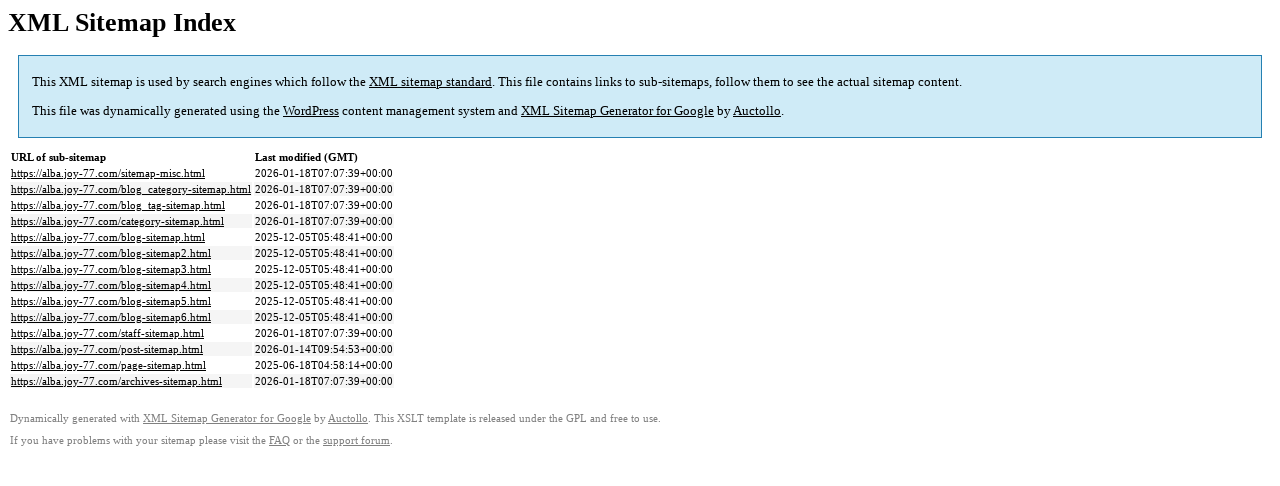

--- FILE ---
content_type: text/html; charset=UTF-8
request_url: https://alba.joy-77.com/sitemap.html
body_size: 1079
content:

<title>XML Sitemap</title><style type="text/css">
					body {
						font-family:"Lucida Grande","Lucida Sans Unicode",Tahoma,Verdana;
						font-size:13px;
					}
					
					#intro {
						background-color:#cfebf7;
						border:1px #2580B2 solid;
						padding:5px 13px 5px 13px;
						margin:10px;
					}
					
					#intro p {
						line-height:16.8667px;
					}
					#intro strong {
						font-weight:normal;
					}
					
					td {
						font-size:11px;
					}
					
					th {
						text-align:left;
						padding-right:30px;
						font-size:11px;
					}
					
					tr.high {
						background-color:whitesmoke;
					}
					
					#footer {
						padding:2px;
						margin-top:10px;
						font-size:8pt;
						color:gray;
					}
					
					#footer a {
						color:gray;
					}
					
					a {
						color:black;
					}
				</style><h1>XML Sitemap Index</h1><div id="intro"><p>
                This XML sitemap is used by search engines which follow the <a rel="external nofollow" href="https://sitemaps.org">XML sitemap standard</a>. This file contains links to sub-sitemaps, follow them to see the actual sitemap content.
            </p><p>
                This file was dynamically generated using the <a rel="external nofollow" href="https://wordpress.org/">WordPress</a> content management system and <strong><a rel="external nofollow" href="https://auctollo.com/products/google-xml-sitemap-generator/" title="XML Sitemap Generator for Google">XML Sitemap Generator for Google</a></strong> by <a rel="external nofollow" href="https://auctollo.com/">Auctollo</a>.
            </p></div><div id="content"><table><tr style="border-bottom:1px black solid"><th>URL of sub-sitemap</th><th>Last modified (GMT)</th></tr><tr><td><a href="https://alba.joy-77.com/sitemap-misc.html">https://alba.joy-77.com/sitemap-misc.html</a></td><td>2026-01-18T07:07:39+00:00</td></tr><tr class="high"><td><a href="https://alba.joy-77.com/blog_category-sitemap.html">https://alba.joy-77.com/blog_category-sitemap.html</a></td><td>2026-01-18T07:07:39+00:00</td></tr><tr><td><a href="https://alba.joy-77.com/blog_tag-sitemap.html">https://alba.joy-77.com/blog_tag-sitemap.html</a></td><td>2026-01-18T07:07:39+00:00</td></tr><tr class="high"><td><a href="https://alba.joy-77.com/category-sitemap.html">https://alba.joy-77.com/category-sitemap.html</a></td><td>2026-01-18T07:07:39+00:00</td></tr><tr><td><a href="https://alba.joy-77.com/blog-sitemap.html">https://alba.joy-77.com/blog-sitemap.html</a></td><td>2025-12-05T05:48:41+00:00</td></tr><tr class="high"><td><a href="https://alba.joy-77.com/blog-sitemap2.html">https://alba.joy-77.com/blog-sitemap2.html</a></td><td>2025-12-05T05:48:41+00:00</td></tr><tr><td><a href="https://alba.joy-77.com/blog-sitemap3.html">https://alba.joy-77.com/blog-sitemap3.html</a></td><td>2025-12-05T05:48:41+00:00</td></tr><tr class="high"><td><a href="https://alba.joy-77.com/blog-sitemap4.html">https://alba.joy-77.com/blog-sitemap4.html</a></td><td>2025-12-05T05:48:41+00:00</td></tr><tr><td><a href="https://alba.joy-77.com/blog-sitemap5.html">https://alba.joy-77.com/blog-sitemap5.html</a></td><td>2025-12-05T05:48:41+00:00</td></tr><tr class="high"><td><a href="https://alba.joy-77.com/blog-sitemap6.html">https://alba.joy-77.com/blog-sitemap6.html</a></td><td>2025-12-05T05:48:41+00:00</td></tr><tr><td><a href="https://alba.joy-77.com/staff-sitemap.html">https://alba.joy-77.com/staff-sitemap.html</a></td><td>2026-01-18T07:07:39+00:00</td></tr><tr class="high"><td><a href="https://alba.joy-77.com/post-sitemap.html">https://alba.joy-77.com/post-sitemap.html</a></td><td>2026-01-14T09:54:53+00:00</td></tr><tr><td><a href="https://alba.joy-77.com/page-sitemap.html">https://alba.joy-77.com/page-sitemap.html</a></td><td>2025-06-18T04:58:14+00:00</td></tr><tr class="high"><td><a href="https://alba.joy-77.com/archives-sitemap.html">https://alba.joy-77.com/archives-sitemap.html</a></td><td>2026-01-18T07:07:39+00:00</td></tr></table></div><div id="footer"><p>
						Dynamically generated with <a rel="external nofollow" href="https://auctollo.com/products/google-xml-sitemap-generator/" title="XML Sitemap Generator for Google">XML Sitemap Generator for Google</a> by <a rel="external nofollow" href="https://auctollo.com/">Auctollo</a>. This XSLT template is released under the GPL and free to use.
            		</p><p>
	                    If you have problems with your sitemap please visit the <a rel="external nofollow" href="https://auctollo.com/products/google-xml-sitemap-generator/help/" title="Frequently Asked Questions">FAQ</a> or the <a rel="external nofollow" href="https://wordpress.org/support/plugin/google-sitemap-generator">support forum</a>.
            		</p></div>
